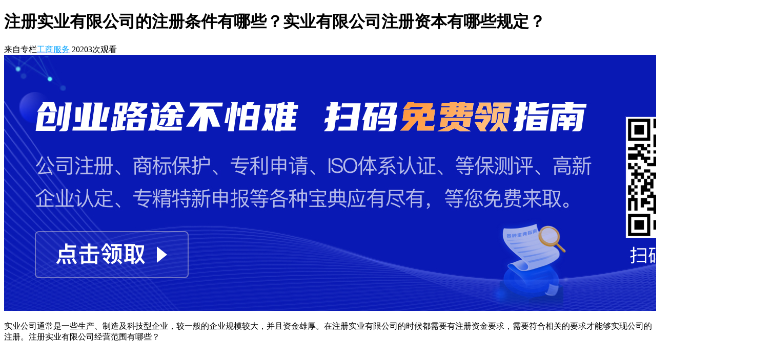

--- FILE ---
content_type: text/html;charset=UTF-8
request_url: https://m.gongsibao.com/article-110.html
body_size: 10913
content:

<!DOCTYPE html>
<html lang="en" xmlns="http://www.w3.org/1999/xhtml">

<head>
    <title>注册实业有限公司的注册条件有哪些？实业有限公司注册资本有哪些规定？-公司宝官网</title>
    <meta charset="UTF-8">
    <meta content="width=device-width, initial-scale=1.0,minimum-scale=1.0, maximum-scale=1.0, user-scalable=no"
          name="viewport">
    <meta http-equiv="Cache-Control" content="no-transform" />
    <meta http-equiv="Cache-Control" content="no-siteapp" />
    <meta name="applicable-device" content="mobile" />
    <meta name="keywords" content="注册实业有限公司的注册条件有哪些？实业有限公司注册资本有哪些规定？,注册实业有限公司的注册条件">
    <meta name="description" content="实业公司通常是一些生产、制造及科技型企业，较一般的企业规模较大，并且资金雄厚。在注册实业有限公司的时候都需要有注册资金要求，需要符合相关的要求才能够实现公司的注册。">
    <link rel="icon" href="/images/favicon-2.ico" type="image/x-icon"/>
    <link href="/css/lib/style.css" rel="stylesheet"/>
    <link href="/css/lib/vant.min.css" rel="stylesheet"/>
    <link href="/iconfont/iconfont.css" rel="stylesheet"/>
    <link href="/css/lib/swiper-bundle.min.css" rel="stylesheet"/>
    <link rel="stylesheet" href="/css/articleDetail/index.css">
    <link href="/css/lib/style.css" rel="stylesheet"/>
    <link href="/css/lib/vant.min.css" rel="stylesheet"/>
    <link href="/css/home/index.css" rel="stylesheet">
    <link href="/iconfont/iconfont.css" rel="stylesheet">
    <link href="/css/components/footerNav/index.css" rel="stylesheet">
    <script src="/js/lib/vue.min.js"></script>
    <script src="/js/lib/vant.min.js"></script>
    <script>
        var baseUrl = "https:\/\/m.gongsibao.com";
        var gatewayUrl = "https:\/\/gateway.gongsibao.com\/api"
    </script>
    <script src="/js/lib/vue.min.js"></script>
    <script src="/js/lib/vant.min.js"></script>
    <script src="/js/lib/jquery-3.3.1.min.js"></script>
    <script src="/js/common/util.js"></script>
    <script src="/js/lib/swiper-bundle.min.js"></script>
    <script src="/js/ajax/jquery.cookie.js"></script>
    <script src="/js/ajax/dictionaries.js"></script>
    <script src="/js/ajax/dialog.js"></script>
    <script src="/js/ajax/ajax.js"></script>
    <script src="https://tracker.gongsibao.com/js/monitor.js"></script>
    <script src="/js/lib/stats.js"></script>
    <script type="text/javascript">
        function getParam(name) {
            var reg = new RegExp("(^|&)" + name + "=([^&]*)(&|$)", "i");
            var s = window.location.href;  //获取url中"?"符后的字符串并正则匹配
            var num = s.indexOf("?");
            var x = s.substr(num + 1);
            var r = x.match(reg);  //获取url中"?"符后的字符串并正则匹配
            var context = "";
            if (r != null)
                context = r[2];
            reg = null;
            r = null;
            return context == null || context == "" || context == "undefined" ? "" : context;
        }
    </script>
    <script>
        setTimeout(() => {
            let aUrl = document.createElement('a');
            aUrl.href = 'https://www.gongsibao.com/sitemap.xml';
            aUrl.style.display = 'none';
            document.body.appendChild(aUrl);
        }, 100)
    </script>
</head>

<body>
<div style="padding-bottom: 1rem">
    <div id="articleDetailPage" class="fd">
        <div class="articleDetail" oncontextmenu='return false' ondragstart='return false' onselectstart='return false'
             onselect='document.selection.empty()' oncopy='document.selection.empty()' onbeforecopy='return false'
             onmouseup='document.selection.empty()'>
            <h1>注册实业有限公司的注册条件有哪些？实业有限公司注册资本有哪些规定？</h1>
            <div class="articleInfo">
                来自专栏<a href="https://m.gongsibao.com/article_cat-1002-1.html" class="origin"><span
                    style="color:#05A4FF;">工商服务</span></a>
                <van-icon class="righti" name="eye-o"></van-icon>
                <span class="readers">20203</span><span>次观看</span>
            </div>
            <div class="advertisement">
                <a target="_blank" href="https://swt.gongsibao.com/LR/Chatpre.aspx?id=MGF22027130" rel="nofollow"><img src="https://gsb-up.oss-cn-beijing.aliyuncs.com/011/images/2025-03-12/1741751603416.jpg"/></a>
            </div>
            <div class="articleContent">
                <p style="border: none; font-family: " microsoft="" yahei";="" margin-top:="" 0px;="" margin-bottom:="" outline:="" none;="" padding:="" -webkit-tap-highlight-color:="" transparent;="" text-size-adjust:="" color:="" rgb(51,="" 51,="" 51);="" font-size:="" 14px;="" white-space:="" normal;="" background-color:="" rgb(255,="" 255,="" 255);"=""><span style="font-size: 16px;">实业公司通常是一些生产、制造及科技型企业，较一般的企业规模较大，并且资金雄厚。在注册实业有限公司的时候都需要有注册资金要求，需要符合相关的要求才能够实现公司的注册。注册实业有限公司经营范围有哪些？<br/></span></p><p style="border: none; font-family: " microsoft="" yahei";="" margin-top:="" 0px;="" margin-bottom:="" outline:="" none;="" padding:="" -webkit-tap-highlight-color:="" transparent;="" text-size-adjust:="" color:="" rgb(51,="" 51,="" 51);="" font-size:="" 14px;="" white-space:="" normal;="" background-color:="" rgb(255,="" 255,="" 255);"=""><br/></p><p style="border: none; font-family: " microsoft="" yahei";="" margin-top:="" 0px;="" margin-bottom:="" outline:="" none;="" padding:="" -webkit-tap-highlight-color:="" transparent;="" text-size-adjust:="" color:="" rgb(51,="" 51,="" 51);="" font-size:="" 14px;="" white-space:="" normal;="" background-color:="" rgb(255,="" 255,="" 255);"=""><br/></p><p style="border: none; font-family: " microsoft="" yahei";="" margin-top:="" 0px;="" margin-bottom:="" outline:="" none;="" padding:="" -webkit-tap-highlight-color:="" transparent;="" text-size-adjust:="" color:="" rgb(51,="" 51,="" 51);="" font-size:="" 14px;="" white-space:="" normal;="" background-color:="" rgb(255,="" 255,="" 255);"=""><span style="font-size: 16px;"><strong style="border: none; margin: 0px; outline: none; padding: 0px; -webkit-tap-highlight-color: transparent; text-size-adjust: none;">实业有限<a style="color: rgb(51,53,255);font-weight: 500;" href="/goods-1010.html" target="_block">公司注册</a>的条件？</strong></span></p><p style="border: none; font-family: " microsoft="" yahei";="" margin-top:="" 0px;="" margin-bottom:="" outline:="" none;="" padding:="" -webkit-tap-highlight-color:="" transparent;="" text-size-adjust:="" color:="" rgb(51,="" 51,="" 51);="" font-size:="" 14px;="" white-space:="" normal;="" background-color:="" rgb(255,="" 255,="" 255);"=""><br/></p><p style="border: none; font-family: " microsoft="" yahei";="" margin-top:="" 0px;="" margin-bottom:="" outline:="" none;="" padding:="" -webkit-tap-highlight-color:="" transparent;="" text-size-adjust:="" color:="" rgb(51,="" 51,="" 51);="" font-size:="" 14px;="" white-space:="" normal;="" background-color:="" rgb(255,="" 255,="" 255);"=""><br/></p><p style="border: none; font-family: " microsoft="" yahei";="" margin-top:="" 0px;="" margin-bottom:="" outline:="" none;="" padding:="" -webkit-tap-highlight-color:="" transparent;="" text-size-adjust:="" color:="" rgb(51,="" 51,="" 51);="" font-size:="" 14px;="" white-space:="" normal;="" background-color:="" rgb(255,="" 255,="" 255);"=""><span style="font-size: 16px;">目前，我国《公司法》只规定了有限责任和股份公司的设立条件：</span></p><p style="border: none; font-family: " microsoft="" yahei";="" margin-top:="" 0px;="" margin-bottom:="" outline:="" none;="" padding:="" -webkit-tap-highlight-color:="" transparent;="" text-size-adjust:="" color:="" rgb(51,="" 51,="" 51);="" font-size:="" 14px;="" white-space:="" normal;="" background-color:="" rgb(255,="" 255,="" 255);"=""><br/></p><p style="border: none; font-family: " microsoft="" yahei";="" margin-top:="" 0px;="" margin-bottom:="" outline:="" none;="" padding:="" -webkit-tap-highlight-color:="" transparent;="" text-size-adjust:="" color:="" rgb(51,="" 51,="" 51);="" font-size:="" 14px;="" white-space:="" normal;="" background-color:="" rgb(255,="" 255,="" 255);"=""><br/></p><p style="border: none; font-family: " microsoft="" yahei";="" margin-top:="" 0px;="" margin-bottom:="" outline:="" none;="" padding:="" -webkit-tap-highlight-color:="" transparent;="" text-size-adjust:="" color:="" rgb(51,="" 51,="" 51);="" font-size:="" 14px;="" white-space:="" normal;="" background-color:="" rgb(255,="" 255,="" 255);"=""><span style="font-size: 16px;"><strong style="border: none; margin: 0px; outline: none; padding: 0px; -webkit-tap-highlight-color: transparent; text-size-adjust: none;">设立有限责任公司，应当具备下列条件：</strong></span></p><p style="border: none; font-family: " microsoft="" yahei";="" margin-top:="" 0px;="" margin-bottom:="" outline:="" none;="" padding:="" -webkit-tap-highlight-color:="" transparent;="" text-size-adjust:="" color:="" rgb(51,="" 51,="" 51);="" font-size:="" 14px;="" white-space:="" normal;="" background-color:="" rgb(255,="" 255,="" 255);"=""><br/></p><p style="border: none; font-family: " microsoft="" yahei";="" margin-top:="" 0px;="" margin-bottom:="" outline:="" none;="" padding:="" -webkit-tap-highlight-color:="" transparent;="" text-size-adjust:="" color:="" rgb(51,="" 51,="" 51);="" font-size:="" 14px;="" white-space:="" normal;="" background-color:="" rgb(255,="" 255,="" 255);"=""><span style="font-size: 16px;">(一)股东符合法定人数;</span></p><p style="border: none; font-family: " microsoft="" yahei";="" margin-top:="" 0px;="" margin-bottom:="" outline:="" none;="" padding:="" -webkit-tap-highlight-color:="" transparent;="" text-size-adjust:="" color:="" rgb(51,="" 51,="" 51);="" font-size:="" 14px;="" white-space:="" normal;="" background-color:="" rgb(255,="" 255,="" 255);"=""><br/></p><p style="border: none; font-family: " microsoft="" yahei";="" margin-top:="" 0px;="" margin-bottom:="" outline:="" none;="" padding:="" -webkit-tap-highlight-color:="" transparent;="" text-size-adjust:="" color:="" rgb(51,="" 51,="" 51);="" font-size:="" 14px;="" white-space:="" normal;="" background-color:="" rgb(255,="" 255,="" 255);"=""><span style="font-size: 16px;">(二)股东出资达到法定资本最低限额;</span></p><p style="border: none; font-family: " microsoft="" yahei";="" margin-top:="" 0px;="" margin-bottom:="" outline:="" none;="" padding:="" -webkit-tap-highlight-color:="" transparent;="" text-size-adjust:="" color:="" rgb(51,="" 51,="" 51);="" font-size:="" 14px;="" white-space:="" normal;="" background-color:="" rgb(255,="" 255,="" 255);"=""><br/></p><p style="border: none; font-family: " microsoft="" yahei";="" margin-top:="" 0px;="" margin-bottom:="" outline:="" none;="" padding:="" -webkit-tap-highlight-color:="" transparent;="" text-size-adjust:="" color:="" rgb(51,="" 51,="" 51);="" font-size:="" 14px;="" white-space:="" normal;="" background-color:="" rgb(255,="" 255,="" 255);"=""><span style="font-size: 16px;">(三)股东共同制定公司章程;</span></p><p style="border: none; font-family: " microsoft="" yahei";="" margin-top:="" 0px;="" margin-bottom:="" outline:="" none;="" padding:="" -webkit-tap-highlight-color:="" transparent;="" text-size-adjust:="" color:="" rgb(51,="" 51,="" 51);="" font-size:="" 14px;="" white-space:="" normal;="" background-color:="" rgb(255,="" 255,="" 255);"=""><br/></p><p style="border: none; font-family: " microsoft="" yahei";="" margin-top:="" 0px;="" margin-bottom:="" outline:="" none;="" padding:="" -webkit-tap-highlight-color:="" transparent;="" text-size-adjust:="" color:="" rgb(51,="" 51,="" 51);="" font-size:="" 14px;="" white-space:="" normal;="" background-color:="" rgb(255,="" 255,="" 255);"=""><span style="font-size: 16px;">(四)有公司名称，建立符合有限责任公司要求的组织机构;</span></p><p style="border: none; font-family: " microsoft="" yahei";="" margin-top:="" 0px;="" margin-bottom:="" outline:="" none;="" padding:="" -webkit-tap-highlight-color:="" transparent;="" text-size-adjust:="" color:="" rgb(51,="" 51,="" 51);="" font-size:="" 14px;="" white-space:="" normal;="" background-color:="" rgb(255,="" 255,="" 255);"=""><br/></p><p style="border: none; font-family: " microsoft="" yahei";="" margin-top:="" 0px;="" margin-bottom:="" outline:="" none;="" padding:="" -webkit-tap-highlight-color:="" transparent;="" text-size-adjust:="" color:="" rgb(51,="" 51,="" 51);="" font-size:="" 14px;="" white-space:="" normal;="" background-color:="" rgb(255,="" 255,="" 255);"=""><span style="font-size: 16px;">(五)有公司住所。 设立股份有限公司，应当具备下列条件：</span></p><p style="border: none; font-family: " microsoft="" yahei";="" margin-top:="" 0px;="" margin-bottom:="" outline:="" none;="" padding:="" -webkit-tap-highlight-color:="" transparent;="" text-size-adjust:="" color:="" rgb(51,="" 51,="" 51);="" font-size:="" 14px;="" white-space:="" normal;="" background-color:="" rgb(255,="" 255,="" 255);"=""><br/></p><p style="border: none; font-family: " microsoft="" yahei";="" margin-top:="" 0px;="" margin-bottom:="" outline:="" none;="" padding:="" -webkit-tap-highlight-color:="" transparent;="" text-size-adjust:="" color:="" rgb(51,="" 51,="" 51);="" font-size:="" 14px;="" white-space:="" normal;="" background-color:="" rgb(255,="" 255,="" 255);"=""><span style="font-size: 16px;">(一)发起人符合法定人数;</span></p><p style="border: none; font-family: " microsoft="" yahei";="" margin-top:="" 0px;="" margin-bottom:="" outline:="" none;="" padding:="" -webkit-tap-highlight-color:="" transparent;="" text-size-adjust:="" color:="" rgb(51,="" 51,="" 51);="" font-size:="" 14px;="" white-space:="" normal;="" background-color:="" rgb(255,="" 255,="" 255);"=""><br/></p><p style="border: none; font-family: " microsoft="" yahei";="" margin-top:="" 0px;="" margin-bottom:="" outline:="" none;="" padding:="" -webkit-tap-highlight-color:="" transparent;="" text-size-adjust:="" color:="" rgb(51,="" 51,="" 51);="" font-size:="" 14px;="" white-space:="" normal;="" background-color:="" rgb(255,="" 255,="" 255);"=""><span style="font-size: 16px;">(二)发起人认购和募集的股本达到法定资本最低限额;</span></p><p style="border: none; font-family: " microsoft="" yahei";="" margin-top:="" 0px;="" margin-bottom:="" outline:="" none;="" padding:="" -webkit-tap-highlight-color:="" transparent;="" text-size-adjust:="" color:="" rgb(51,="" 51,="" 51);="" font-size:="" 14px;="" white-space:="" normal;="" background-color:="" rgb(255,="" 255,="" 255);"=""><br/></p><p style="border: none; font-family: " microsoft="" yahei";="" margin-top:="" 0px;="" margin-bottom:="" outline:="" none;="" padding:="" -webkit-tap-highlight-color:="" transparent;="" text-size-adjust:="" color:="" rgb(51,="" 51,="" 51);="" font-size:="" 14px;="" white-space:="" normal;="" background-color:="" rgb(255,="" 255,="" 255);"=""><span style="font-size: 16px;">(三)股份发行、筹办事项符合法律规定;</span></p><p style="border: none; font-family: " microsoft="" yahei";="" margin-top:="" 0px;="" margin-bottom:="" outline:="" none;="" padding:="" -webkit-tap-highlight-color:="" transparent;="" text-size-adjust:="" color:="" rgb(51,="" 51,="" 51);="" font-size:="" 14px;="" white-space:="" normal;="" background-color:="" rgb(255,="" 255,="" 255);"=""><br/></p><p style="border: none; font-family: " microsoft="" yahei";="" margin-top:="" 0px;="" margin-bottom:="" outline:="" none;="" padding:="" -webkit-tap-highlight-color:="" transparent;="" text-size-adjust:="" color:="" rgb(51,="" 51,="" 51);="" font-size:="" 14px;="" white-space:="" normal;="" background-color:="" rgb(255,="" 255,="" 255);"=""><span style="font-size: 16px;">(四)发起人制订公司章程，采用募集方式设立的经创立大会通过;</span></p><p style="border: none; font-family: " microsoft="" yahei";="" margin-top:="" 0px;="" margin-bottom:="" outline:="" none;="" padding:="" -webkit-tap-highlight-color:="" transparent;="" text-size-adjust:="" color:="" rgb(51,="" 51,="" 51);="" font-size:="" 14px;="" white-space:="" normal;="" background-color:="" rgb(255,="" 255,="" 255);"=""><br/></p><p style="border: none; font-family: " microsoft="" yahei";="" margin-top:="" 0px;="" margin-bottom:="" outline:="" none;="" padding:="" -webkit-tap-highlight-color:="" transparent;="" text-size-adjust:="" color:="" rgb(51,="" 51,="" 51);="" font-size:="" 14px;="" white-space:="" normal;="" background-color:="" rgb(255,="" 255,="" 255);"=""><span style="font-size: 16px;">(五)有公司名称，建立符合股份有限公司要求的组织机构;</span></p><p style="border: none; font-family: " microsoft="" yahei";="" margin-top:="" 0px;="" margin-bottom:="" outline:="" none;="" padding:="" -webkit-tap-highlight-color:="" transparent;="" text-size-adjust:="" color:="" rgb(51,="" 51,="" 51);="" font-size:="" 14px;="" white-space:="" normal;="" background-color:="" rgb(255,="" 255,="" 255);"=""><br/></p><p style="border: none; font-family: " microsoft="" yahei";="" margin-top:="" 0px;="" margin-bottom:="" outline:="" none;="" padding:="" -webkit-tap-highlight-color:="" transparent;="" text-size-adjust:="" color:="" rgb(51,="" 51,="" 51);="" font-size:="" 14px;="" white-space:="" normal;="" background-color:="" rgb(255,="" 255,="" 255);"=""><span style="font-size: 16px;">(六)有公司住所。</span></p><p style="border: none; font-family: " microsoft="" yahei";="" margin-top:="" 0px;="" margin-bottom:="" outline:="" none;="" padding:="" -webkit-tap-highlight-color:="" transparent;="" text-size-adjust:="" color:="" rgb(51,="" 51,="" 51);="" font-size:="" 14px;="" white-space:="" normal;="" background-color:="" rgb(255,="" 255,="" 255);"=""><br/></p><p style="border: none; font-family: " microsoft="" yahei";="" margin-top:="" 0px;="" margin-bottom:="" outline:="" none;="" padding:="" -webkit-tap-highlight-color:="" transparent;="" text-size-adjust:="" color:="" rgb(51,="" 51,="" 51);="" font-size:="" 14px;="" white-space:="" normal;="" background-color:="" rgb(255,="" 255,="" 255);"=""><span style="font-size: 16px;"><strong style="border: none; margin: 0px; outline: none; padding: 0px; -webkit-tap-highlight-color: transparent; text-size-adjust: none;">实业有限<a style="color: rgb(51,53,255);font-weight: 500;" href="/goods-1010.html" target="_block">公司注册</a>资本要求：</strong></span></p><p style="border: none; font-family: " microsoft="" yahei";="" margin-top:="" 0px;="" margin-bottom:="" outline:="" none;="" padding:="" -webkit-tap-highlight-color:="" transparent;="" text-size-adjust:="" color:="" rgb(51,="" 51,="" 51);="" font-size:="" 14px;="" white-space:="" normal;="" background-color:="" rgb(255,="" 255,="" 255);"=""><br/></p><p style="border: none; font-family: " microsoft="" yahei";="" margin-top:="" 0px;="" margin-bottom:="" outline:="" none;="" padding:="" -webkit-tap-highlight-color:="" transparent;="" text-size-adjust:="" color:="" rgb(51,="" 51,="" 51);="" font-size:="" 14px;="" white-space:="" normal;="" background-color:="" rgb(255,="" 255,="" 255);"=""><span style="font-size: 16px;">基本行业无限制，除特定行业有注册资本最低限额。已取消有限责任公司最低注册资本3万元、一人有限责任公司最低注册资本10万元、股份有限公司最低注册资本500万元的限制。</span></p><p style="border: none; font-family: " microsoft="" yahei";="" margin-top:="" 0px;="" margin-bottom:="" outline:="" none;="" padding:="" -webkit-tap-highlight-color:="" transparent;="" text-size-adjust:="" color:="" rgb(51,="" 51,="" 51);="" font-size:="" 14px;="" white-space:="" normal;="" background-color:="" rgb(255,="" 255,="" 255);"=""><br/></p><p style="border: none; font-family: " microsoft="" yahei";="" margin-top:="" 0px;="" margin-bottom:="" outline:="" none;="" padding:="" -webkit-tap-highlight-color:="" transparent;="" text-size-adjust:="" color:="" rgb(51,="" 51,="" 51);="" font-size:="" 14px;="" white-space:="" normal;="" background-color:="" rgb(255,="" 255,="" 255);"=""><span style="font-size: 16px;">不再限制公司设立时全体股东(发起人)的首次出资比例，不再限制公司全体股东(发起人)的货币出资金额占注册资本的比例。</span></p><p style="border: none; font-family: " microsoft="" yahei";="" margin-top:="" 0px;="" margin-bottom:="" outline:="" none;="" padding:="" -webkit-tap-highlight-color:="" transparent;="" text-size-adjust:="" color:="" rgb(51,="" 51,="" 51);="" font-size:="" 14px;="" white-space:="" normal;="" background-color:="" rgb(255,="" 255,="" 255);"=""><span style="font-size: 16px;">备注：特定行业例如：商业银行、保险公司、直销企业等</span></p><p style="border: none; font-family: " microsoft="" yahei";="" margin-top:="" 0px;="" margin-bottom:="" outline:="" none;="" padding:="" -webkit-tap-highlight-color:="" transparent;="" text-size-adjust:="" color:="" rgb(51,="" 51,="" 51);="" font-size:="" 14px;="" white-space:="" normal;="" background-color:="" rgb(255,="" 255,="" 255);"=""><br/></p><p style="border: none; font-family: " microsoft="" yahei";="" margin-top:="" 0px;="" margin-bottom:="" outline:="" none;="" padding:="" -webkit-tap-highlight-color:="" transparent;="" text-size-adjust:="" color:="" rgb(51,="" 51,="" 51);="" font-size:="" 14px;="" white-space:="" normal;="" background-color:="" rgb(255,="" 255,="" 255);"=""><span style="font-size: 16px;"><strong style="border: none; margin: 0px; outline: none; padding: 0px; -webkit-tap-highlight-color: transparent; text-size-adjust: none;">注册实业有限公司资本的具体规定：</strong></span></p><p style="border: none; font-family: " microsoft="" yahei";="" margin-top:="" 0px;="" margin-bottom:="" outline:="" none;="" padding:="" -webkit-tap-highlight-color:="" transparent;="" text-size-adjust:="" color:="" rgb(51,="" 51,="" 51);="" font-size:="" 14px;="" white-space:="" normal;="" background-color:="" rgb(255,="" 255,="" 255);"=""><br/></p><p style="border: none; font-family: " microsoft="" yahei";="" margin-top:="" 0px;="" margin-bottom:="" outline:="" none;="" padding:="" -webkit-tap-highlight-color:="" transparent;="" text-size-adjust:="" color:="" rgb(51,="" 51,="" 51);="" font-size:="" 14px;="" white-space:="" normal;="" background-color:="" rgb(255,="" 255,="" 255);"=""><span style="font-size: 16px;">1、注册资本的实缴已经没有期限承诺限制，“如果非要为这个承诺加上一个期限”，不要超过公司经营期限即可;</span></p><p style="border: none; font-family: " microsoft="" yahei";="" margin-top:="" 0px;="" margin-bottom:="" outline:="" none;="" padding:="" -webkit-tap-highlight-color:="" transparent;="" text-size-adjust:="" color:="" rgb(51,="" 51,="" 51);="" font-size:="" 14px;="" white-space:="" normal;="" background-color:="" rgb(255,="" 255,="" 255);"=""><br/></p><p style="border: none; font-family: " microsoft="" yahei";="" margin-top:="" 0px;="" margin-bottom:="" outline:="" none;="" padding:="" -webkit-tap-highlight-color:="" transparent;="" text-size-adjust:="" color:="" rgb(51,="" 51,="" 51);="" font-size:="" 14px;="" white-space:="" normal;="" background-color:="" rgb(255,="" 255,="" 255);"=""><span style="font-size: 16px;">2、注册资本已经没有认缴最低限额，也就是说理论上“一元公司”可以存在，最高也没有限制;</span></p><p style="border: none; font-family: " microsoft="" yahei";="" margin-top:="" 0px;="" margin-bottom:="" outline:="" none;="" padding:="" -webkit-tap-highlight-color:="" transparent;="" text-size-adjust:="" color:="" rgb(51,="" 51,="" 51);="" font-size:="" 14px;="" white-space:="" normal;="" background-color:="" rgb(255,="" 255,="" 255);"=""><br/></p><p style="border: none; font-family: " microsoft="" yahei";="" margin-top:="" 0px;="" margin-bottom:="" outline:="" none;="" padding:="" -webkit-tap-highlight-color:="" transparent;="" text-size-adjust:="" color:="" rgb(51,="" 51,="" 51);="" font-size:="" 14px;="" white-space:="" normal;="" background-color:="" rgb(255,="" 255,="" 255);"=""><span style="font-size: 16px;">3、股东实际缴存的注册资本，也就是会计上的“实收资本”，不再是工商登记事项，也不再需要《验资报告》。</span></p><p style="border: none; font-family: " microsoft="" yahei";="" margin-top:="" 0px;="" margin-bottom:="" outline:="" none;="" padding:="" -webkit-tap-highlight-color:="" transparent;="" text-size-adjust:="" color:="" rgb(51,="" 51,="" 51);="" font-size:="" 14px;="" white-space:="" normal;="" background-color:="" rgb(255,="" 255,="" 255);"=""><br/></p><p style="border: none; font-family: " microsoft="" yahei";="" margin-top:="" 0px;="" margin-bottom:="" outline:="" none;="" padding:="" -webkit-tap-highlight-color:="" transparent;="" text-size-adjust:="" color:="" rgb(51,="" 51,="" 51);="" font-size:="" 14px;="" white-space:="" normal;="" background-color:="" rgb(255,="" 255,="" 255);"=""><span style="font-size: 16px;">想要了解更多“<strong style="border: none; margin: 0px; outline: none; padding: 0px; -webkit-tap-highlight-color: transparent; text-size-adjust: none;">注册实业有限公司</strong>”的信息，欢迎咨询公司宝！</span></p><p><b>&nbsp; &nbsp; &nbsp; 【看文章不如咨询专家！企业服务</b><b>专家，一对一为您提供高效服务】</b></p><p><b>&nbsp; &nbsp; &nbsp; &nbsp;点击即可免费咨询：<a href="https://swt.gongsibao.com/LR/Chatpre.aspx?id=MGF22027130&amp;r=&amp;rf1=&amp;rf2=&amp;p=https%3A//www.gongsibao.com/article-658.html&amp;cid=dc35f1193be84e8da26582b5f14688cf&amp;sid=626117047d2644a1b3eb1128bff4e70f" target="_blank">https://swt.gongsibao.com/LR/Chatpre.aspx?id=MGF22027130</a></b></p>
                <p style="text-align:center;"><a href="https://swt.gongsibao.com/LR/Chatpre.aspx?id=MGF22027130" target="_blank" rel="nofollow"><img src="https://gsb-up.oss-cn-beijing.aliyuncs.com/article/content/qrcode/h5-default.jpg" style="max-width:100%;"></a><br></p>
                
                
                
                    <p style="border-top:1px #E9E9E9 dashed;padding-top: 8px">标签：
                        
                            <a href="https://m.gongsibao.com/special/19_53_1.html">注册实业有限公司的注册条件</a>
                        
                    </p>
                
                <div class="share">
                    <span>分享: </span>
                    <svg @click="toShare('wx')" t="1647503332681" class="icon" viewBox="0 0 1024 1024" version="1.1" xmlns="http://www.w3.org/2000/svg" p-id="12300" width="200" height="200"><path d="M337.387283 341.82659c-17.757225 0-35.514451 11.83815-35.514451 29.595375s17.757225 29.595376 35.514451 29.595376 29.595376-11.83815 29.595376-29.595376c0-18.49711-11.83815-29.595376-29.595376-29.595375zM577.849711 513.479769c-11.83815 0-22.936416 12.578035-22.936416 23.6763 0 12.578035 11.83815 23.676301 22.936416 23.676301 17.757225 0 29.595376-11.83815 29.595376-23.676301s-11.83815-23.676301-29.595376-23.6763zM501.641618 401.017341c17.757225 0 29.595376-12.578035 29.595376-29.595376 0-17.757225-11.83815-29.595376-29.595376-29.595375s-35.514451 11.83815-35.51445 29.595375 17.757225 29.595376 35.51445 29.595376zM706.589595 513.479769c-11.83815 0-22.936416 12.578035-22.936416 23.6763 0 12.578035 11.83815 23.676301 22.936416 23.676301 17.757225 0 29.595376-11.83815 29.595376-23.676301s-11.83815-23.676301-29.595376-23.6763z" fill="#28C445" p-id="12301"></path><path d="M510.520231 2.959538C228.624277 2.959538 0 231.583815 0 513.479769s228.624277 510.520231 510.520231 510.520231 510.520231-228.624277 510.520231-510.520231-228.624277-510.520231-510.520231-510.520231zM413.595376 644.439306c-29.595376 0-53.271676-5.919075-81.387284-12.578034l-81.387283 41.433526 22.936416-71.768786c-58.450867-41.433526-93.965318-95.445087-93.965317-159.815029 0-113.202312 105.803468-201.988439 233.803468-201.98844 114.682081 0 216.046243 71.028902 236.023121 166.473989-7.398844-0.739884-14.797688-1.479769-22.196532-1.479769-110.982659 1.479769-198.289017 85.086705-198.289017 188.67052 0 17.017341 2.959538 33.294798 7.398844 49.572255-7.398844 0.739884-15.537572 1.479769-22.936416 1.479768z m346.265896 82.867052l17.757225 59.190752-63.630058-35.514451c-22.936416 5.919075-46.612717 11.83815-70.289017 11.83815-111.722543 0-199.768786-76.947977-199.768786-172.393063-0.739884-94.705202 87.306358-171.653179 198.289017-171.65318 105.803468 0 199.028902 77.687861 199.028902 172.393064 0 53.271676-34.774566 100.624277-81.387283 136.138728z" fill="#28C445" p-id="12302"></path></svg>
                    <svg @click="toShare('wb')" t="1647503609203" class="icon" viewBox="0 0 1024 1024" version="1.1" xmlns="http://www.w3.org/2000/svg" p-id="13128" width="200" height="200"><path d="M448.698182 482.210909c-96.814545 4.654545-175.010909 56.785455-175.010909 121.949091s78.196364 114.501818 175.010909 109.847273S623.709091 647.912727 623.709091 582.749091c-0.930909-64.232727-79.127273-105.192727-175.010909-100.538182z m65.163636 164.770909c-29.789091 39.098182-88.436364 57.716364-145.221818 26.065455-26.996364-14.894545-26.065455-43.752727-26.065455-43.752728s-11.170909-92.16 85.643637-103.330909c97.745455-12.101818 115.432727 81.92 85.643636 121.018182z" fill="#EA5D5C" p-id="13129"></path><path d="M448.698182 584.610909c-6.516364 4.654545-7.447273 13.032727-3.723637 18.618182 2.792727 5.585455 11.170909 6.516364 16.756364 1.861818 5.585455-4.654545 8.378182-13.032727 4.654546-18.618182-2.792727-5.585455-10.24-6.516364-17.687273-1.861818zM403.083636 597.643636c-18.618182 1.861818-30.72 17.687273-30.72 33.512728 0 14.894545 14.894545 26.065455 32.581819 24.203636 17.687273-1.861818 32.581818-15.825455 32.581818-31.650909s-13.963636-27.927273-34.443637-26.065455z" fill="#EA5D5C" p-id="13130"></path><path d="M512 0C229.003636 0 0 229.003636 0 512s229.003636 512 512 512 512-229.003636 512-512S794.996364 0 512 0z m197.352727 626.501818C669.323636 712.145455 538.065455 754.036364 441.250909 746.589091c-92.16-7.447273-211.316364-38.167273-223.418182-151.738182 0 0-6.516364-51.2 42.821818-117.294545 0 0 70.749091-99.607273 152.669091-128.465455 82.850909-27.927273 92.16 19.549091 92.16 48.407273-4.654545 24.203636-12.101818 38.167273 18.618182 28.858182 0 0 80.989091-38.167273 114.501818-4.654546 26.996364 26.996364 4.654545 65.163636 4.654546 65.163637s-11.170909 12.101818 12.101818 16.756363c21.410909 3.723636 94.021818 37.236364 53.992727 122.88z m-80.058182-236.450909c-8.378182 0-15.825455-7.447273-15.825454-15.825454 0-9.309091 7.447273-15.825455 15.825454-15.825455 0 0 99.607273-18.618182 87.505455 89.367273v1.861818c-0.930909 7.447273-7.447273 13.963636-15.825455 13.963636-9.309091 0-15.825455-7.447273-15.825454-15.825454 0-1.861818 15.825455-73.541818-55.854546-57.716364zM797.789091 493.381818c-2.792727 18.618182-12.101818 11.170909-22.341818 11.170909-13.032727 0-23.272727-16.756364-23.272728-29.789091 0-11.170909 4.654545-22.341818 4.654546-22.341818 0.930909-4.654545 12.101818-34.443636-7.447273-78.196363-35.374545-60.509091-106.123636-60.509091-114.501818-57.716364-8.378182 3.723636-21.410909 5.585455-21.410909 5.585454-13.032727 0-23.272727-10.24-23.272727-23.272727 0-11.170909 7.447273-19.549091 16.756363-22.341818 0 0 0 0.930909 0.930909 0.930909s1.861818 0.930909 1.861819 0.930909c10.24-1.861818 45.614545-4.654545 79.127272 3.723637 62.370909 14.894545 146.152727 83.781818 108.916364 211.316363z" fill="#EA5D5C" p-id="13131"></path></svg>
                    <svg @click="toShare('qq')" t="1647503643744" class="icon" viewBox="0 0 1024 1024" version="1.1" xmlns="http://www.w3.org/2000/svg" p-id="13948" width="200" height="200"><path d="M512.2 736.1S266.2 886.9 251 874.6c-15.2-12.3 49.9-293.3 49.9-293.3S80.5 396.3 89.5 373.6c9-22.7 292-42.8 292-42.8S486.7 63.9 512.2 63.9c25.5 0 130.6 266.8 130.6 266.8S927 351 934.9 373.6c7.8 22.6-211.3 207.7-211.3 207.7s2.7 18 5.9 31.3c0.2 0.9-102.3 3.2-186.3 0-44.1-1.7-97.2-10-97.2-10l243.2-174.9s-88-16-176.9-19.2c-97.4-3.5-197.1 5.9-211.3 9.6-8.9 2.3 63 2.1 145 9.6 57.4 5.2 133 19.2 133 19.2L335.7 629.5s48.6 8.7 221.1 4.9 231.4-17.2 231.4-17c0.1 0.5-11.7 6.5-24.6 9-14.1 2.7-28.1 7.4-27.9 8 18.5 81 50.1 227.4 37.7 240.1-17.1 17.6-261.2-138.4-261.2-138.4z" fill="#F5BE3F" p-id="13949"></path></svg>
                    <svg @click="toShare('txwb')" t="1647503763116" class="icon" viewBox="0 0 1024 1024" version="1.1" xmlns="http://www.w3.org/2000/svg" p-id="14779" width="200" height="200"><path d="M299.2128 154.4192C162.2016 154.4192 51.2 266.0352 51.2 402.432c0 39.1168 9.216 78.4384 27.2384 112.8448 5.5296 11.0592 18.8416 15.1552 29.4912 9.216 11.0592-5.5296 15.1552-18.8416 9.6256-29.4912-14.7456-29.0816-22.528-60.416-22.528-93.184 0-112.4352 91.7504-203.776 204.1856-203.776s204.1856 91.7504 204.1856 203.776c0 112.4352-91.7504 203.776-204.1856 203.776-15.7696 0-30.9248-1.8432-46.08-5.12-12.0832-2.8672-23.552 4.7104-26.2144 16.5888-2.2528 11.4688 4.7104 23.552 16.5888 26.2144 18.0224 4.096 36.864 5.9392 55.7056 5.9392 136.8064 0 248.4224-111.616 248.4224-248.0128 0-135.168-111.2064-246.784-248.4224-246.784z m-43.4176 311.0912c13.312 9.216 29.4912 14.7456 47.104 14.7456 45.6704 0 82.1248-36.4544 82.1248-82.1248 0-45.2608-36.4544-82.1248-82.1248-82.1248-45.2608 0-82.1248 36.4544-82.1248 82.1248 0 12.0832 2.2528 23.1424 6.9632 32.768-17.6128 18.432-36.864 41.984-56.32 70.0416-52.6336 77.824-111.616 223.0272-94.4128 409.1904 1.024 11.4688 10.6496 33.1776 21.7088 33.1776h2.2528c12.0832 0 21.2992-24.9856 20.2752-36.864-12.9024-138.24 16.5888-268.288 86.2208-372.9408 16.1792-24.1664 33.1776-51.4048 48.3328-67.9936z m504.2176-128.6144c-18.0224 1.024-36.4544-3.2768-53.0432-11.0592-57.5488-27.648-82.5344-96.256-54.8864-154.0096 27.2384-58.1632 96.256-82.5344 154.0096-54.8864 57.5488 27.2384 82.1248 96.256 54.8864 154.0096-3.6864 7.7824-8.3968 15.7696-13.9264 22.528-4.096 5.5296-3.2768 13.312 1.8432 17.6128 5.5296 4.096 13.312 3.2768 17.6128-2.2528 6.5536-8.3968 12.0832-17.6128 16.9984-27.2384 33.5872-70.0416 3.6864-154.4192-66.3552-187.5968-70.0416-33.1776-154.4192-3.2768-187.5968 66.7648-33.1776 70.0416-3.2768 154.4192 66.7648 187.5968 20.2752 9.6256 42.3936 14.336 64.512 13.9264 6.9632-0.4096 12.4928-5.9392 12.4928-12.9024-0.4096-7.3728-6.3488-12.9024-13.312-12.4928z m204.5952 95.0272c-73.728-27.2384-130.048-71.8848-166.2976-133.12-8.8064-14.336-15.1552-28.0576-19.8656-40.1408 7.7824-4.7104 14.7456-11.4688 18.8416-20.2752 11.0592-23.1424 1.024-51.2-22.1184-62.2592-23.552-11.0592-51.2-1.4336-62.2592 22.1184-11.0592 23.552-1.4336 51.2 22.1184 62.2592 5.9392 2.8672 12.0832 4.096 18.432 4.7104 5.12 13.312 12.4928 29.0816 22.1184 45.6704 27.2384 46.08 80.6912 108.3392 180.224 145.2032 6.5536 2.2528 12.9024-0.4096 15.7696-6.5536 0-0.4096 0.4096-0.4096 0.4096-1.4336 2.4576-6.5536-0.8192-13.5168-7.3728-16.1792z" fill="#45B4FF" p-id="14780"></path></svg>
                    <svg @click="toShare('tb')" t="1647503774818" class="icon" viewBox="0 0 1024 1024" version="1.1" xmlns="http://www.w3.org/2000/svg" p-id="15603" width="200" height="200"><path d="M1024 862.826667a161.152 161.152 0 0 1-161.173333 161.173333h-701.632a161.152 161.152 0 0 1-161.173334-161.173333v-701.632a161.194667 161.194667 0 0 1 161.173334-161.173334h701.632a161.194667 161.194667 0 0 1 161.173333 161.173334v701.632z" fill="#306FB6" p-id="15604"></path><path d="M828.842667 250.261333h-173.461334v-36.522666a17.066667 17.066667 0 0 0-17.066666-17.066667h-41.941334a17.045333 17.045333 0 0 0-17.045333 17.066667v263.296h-24.896a17.066667 17.066667 0 0 0-17.045333 17.066666V810.218667a17.066667 17.066667 0 0 0 17.045333 17.088h257.365333a17.066667 17.066667 0 0 0 17.066667-17.088v-58.986667h-0.256v-198.144h0.256v-58.986667a17.066667 17.066667 0 0 0-17.066667-17.066666H655.381333v-150.72h173.461334a17.066667 17.066667 0 0 0 17.066666-17.066667v-41.941333a17.066667 17.066667 0 0 0-17.066666-17.045334z m-93.376 302.848c9.429333 0 17.045333 7.637333 17.045333 17.066667v164.010667a17.066667 17.066667 0 0 1-17.045333 17.066666h-104.981334a17.045333 17.045333 0 0 1-17.045333-17.066666v-164.010667a17.066667 17.066667 0 0 1 17.045333-17.066667h104.981334zM197.909333 657.408h41.941334a17.088 17.088 0 0 0 17.088-17.088v-358.741333h174.528v358.741333a17.066667 17.066667 0 0 0 17.045333 17.088h41.941333a17.088 17.088 0 0 0 17.088-17.088v-417.749333c0-9.408-7.658667-17.066667-17.088-17.066667h-292.522666a17.066667 17.066667 0 0 0-17.045334 17.066667v417.749333a17.024 17.024 0 0 0 17.024 17.088z" fill="#FFFFFF" p-id="15605"></path><path d="M492.970667 739.2v-0.170667a110.656 110.656 0 0 1-110.656-110.656h-0.106667v-296.042666a17.066667 17.066667 0 0 0-17.066667-17.045334h-41.941333a17.045333 17.045333 0 0 0-17.045333 17.045334v296.042666h-0.362667a110.677333 110.677333 0 0 1-110.677333 110.656v0.170667a17.045333 17.045333 0 0 0-17.045334 17.066667v42.112a17.066667 17.066667 0 0 0 17.045334 17.066666 186.602667 186.602667 0 0 0 148.928-74.176 186.624 186.624 0 0 0 148.928 74.176 17.045333 17.045333 0 0 0 17.045333-17.066666v-42.112a17.024 17.024 0 0 0-17.045333-17.066667z" fill="#FFFFFF" p-id="15606"></path><path d="M865.450667 873.685333c17.664-3.797333 15.253333-24.896 14.741333-29.504-0.874667-7.125333-9.237333-19.541333-20.586667-18.581333-14.293333 1.28-16.362667 21.930667-16.362666 21.930667-1.962667 9.557333 4.608 29.952 22.208 26.154666z m18.752 36.693334c-0.533333 1.493333-1.664 5.290667-0.682667 8.597333 1.962667 7.402667 8.405333 7.744 8.405333 7.744h9.258667v-22.613333h-9.898667a10.837333 10.837333 0 0 0-7.082666 6.272z m14.037333-72.085334c9.749333 0 17.621333-11.221333 17.621333-25.109333 0-13.866667-7.872-25.088-17.621333-25.088-9.728 0-17.642667 11.221333-17.642667 25.088 0 13.888 7.893333 25.109333 17.642667 25.109333z m41.984 1.664c13.034667 1.706667 21.418667-12.202667 23.082667-22.762666 1.706667-10.538667-6.698667-22.762667-15.936-24.853334-9.258667-2.112-20.778667 12.672-21.845334 22.357334-1.258667 11.797333 1.685333 23.573333 14.698667 25.258666z m31.936 61.973334s-20.16-15.594667-31.936-32.448c-15.957333-24.874667-38.634667-14.762667-46.208-2.112-7.552 12.650667-19.328 20.629333-20.992 22.741333-1.685333 2.090667-24.362667 14.336-19.328 36.672 5.034667 22.336 22.72 21.909333 22.72 21.909333s13.013333 1.28 28.138667-2.112c15.104-3.349333 28.117333 0.832 28.117333 0.832s35.306667 11.818667 44.970667-10.944c9.621333-22.72-5.482667-34.538667-5.482667-34.538666z m-60.394667 33.877333h-22.954666c-9.92-1.984-13.866667-8.746667-14.357334-9.898667-0.490667-1.173333-3.306667-6.613333-1.813333-15.850666 4.288-13.866667 16.490667-14.848 16.490667-14.848h12.224v-15.04l10.410666 0.149333v55.488z m42.752-0.170667h-26.410666c-10.24-2.624-10.709333-9.92-10.709334-9.92v-29.205333l10.709334-0.170667v26.261334c0.64 2.794667 4.117333 3.306667 4.117333 3.306666h10.88v-29.397333h11.413333v39.125333z m37.376-77.994666c0-5.034667-4.181333-20.224-19.733333-20.224-15.552 0-17.642667 14.336-17.642667 24.469333 0 9.685333 0.810667 23.189333 20.16 22.741333 19.328-0.426667 17.216-21.909333 17.216-26.986666z" fill="#FFFFFF" p-id="15607"></path></svg>
                </div>

            </div>
        </div>
        
        <div class="shareMod-mask" :style="{display:isShare?'block':'none'}" v-if="isShare" @click="isShare=false">
            
            <div class="isSharePromt isOther" >
                
                
                
                <img src="./images/article/isOther.png" alt="promt">
            </div>
        </div>
    </div>
    <div>
    <div id="footerNavPage">
        <div class="navContent" style="height: 1rem;width: 100%;" data-activeIndex="-1">
            <div class="navBar">
                <div :class="navItemIndex==0?'homeContainer navItem navItemActive':'homeContainer navItem'"
                     @click="clickNavItem(0)">
                    <div class="imgBox">
                        <span :class="navItemIndex==0?'iconfont iconshouye iconfontActive':'iconfont iconshouye'"></span>
                    </div>
                    <div class="labelText">首页</div>
                </div>
                <div :class="navItemIndex==1?'homeContainer navItem navItemActive':'homeContainer navItem'"
                     @click="clickNavItem(1)">
                    <div class="imgBox">
                        <span :class="navItemIndex==1?'iconfont iconfuwufenlei iconfontActive':'iconfont iconfuwufenlei'"></span>
                    </div>
                    <div class="labelText">服务分类</div>
                </div>
                <div :class="navItemIndex==2?'homeContainer navItem navItemActive':'homeContainer navItem'"
                     @click="clickNavItem(2)">
                    <div class="imgBox">
                        <span :class="navItemIndex==2?'iconfont iconlijizixun iconfontActive':'iconfont iconlijizixun'"></span>
                    </div>
                    <div class="labelText">立即咨询</div>
                </div>
                <div :class="navItemIndex==3?'homeContainer navItem navItemActive':'homeContainer navItem'"
                     @click="clickNavItem(3)">
                    <div class="imgBox">
                        <span :class="navItemIndex==3?'iconfont iconwode iconfontActive':'iconfont iconwode'"></span>
                    </div>
                    <div class="labelText">我的</div>
                </div>
                <div class="zxBox">
                    <div class="leftBox textBox">
                        <a @click="zxOnline">
                            <span class="leftIcon iconfont iconzixun"></span>
                            在线咨询
                        </a>
                    </div>
                    <div class="centerLine"></div>
                    <div class="rightBox textBox">
                        <a class="call" href="tel:13381401680">
                            <span class="rightIcon iconfont icondianhua"></span>
                            电话咨询
                        </a>
                    </div>
                    <div class="triangle"></div>
                </div>
            </div>
        </div>
    </div>
    <script src="https://cdn.bootcss.com/vConsole/3.3.4/vconsole.min.js"></script>
    <script src="/js/components/footerNav/index.js"></script>
</div>
    <div>
    <link rel="stylesheet" href="/css/components/reserveForm/index.css">
    <div title="预约专家" id="reserveForm">
        <div class="productinfo">
            <div class="productinfo_container">
                <div class="productinfo_container_information">
                    <div class="productinfo_container_information_title">
                        <div class="productinfo_container_information_title_main">
                            <div class="line"></div>
                            <p>预约专家 解答问题</p>
                        </div>
                    </div>
                    <div class="productinfo_container_information_form">
                        <form class="vant-form" action="##" onsubmit="return false">
                            <div class="van-cell van-cell--required van-field">
                                <div class="van-cell__title van-field__label">
                                    <span>手机号</span>
                                </div>
                                <div class="van-cell__value van-field__value">
                                    <div class="van-field__body">
                                        <input  v-model="phone" type="tel" placeholder="请输入手机号码（必填）"
                                        maxlength="11" class="van-field__control">
                                    </input>
                                    </div>
                                </div>
                            </div>
                            <div class="van-cell  van-field">
                                <div class="van-cell__title van-field__label">
                                    <span>问题描述</span>
                                </div>
                                <div class="van-cell__value van-field__value">
                                    <div class="van-field__body">
                                        <input  v-model="problem" type="text" placeholder="请输入您要咨询的内容及所在城市"
                                         class="van-field__control">
                                    </input>
                                    </div>
                                </div>
                            </div>
                            <button class="van-button van-button--info van-button--normal van-button--block van-button--round"  @click="handleReserve">预约专家 解答问题</button>
                        </form>
                    </div>
                    <div class="productinfo_container_information_bom">
                        <img src="/images/productDetail/提交@2x.png" />
                        <p>提交预约后，公司宝专家会尽快联系您并为您解答</p>
                    </div>
                </div>
            </div>
        </div>
    </div>
    <script src="/js/components/reserveForm/index.js">
    </script>
</div>
    <div>
    <link rel="stylesheet" href="/css/components/relatedArticle/index.css">
    <div id="relatedArticle" data-position="1002">
        <div class="relatedArticle">
            <div class="containerTitle">
                <span class="containerTitleWords">相关文章</span>
                <span class="more" onclick="lookOtherArticle()">查看更多
                    <van-icon name="arrow"/>
                </span>
            </div>
            <van-tab title="预约专家123"></van-tab>
            <div class="articleContainer">
                <div class="articleItem">
                    <a href="https://m.gongsibao.com/article-14281.html">
                        <div class="articleImgBox">
                            <img src="https://gsb-up.oss-cn-beijing.aliyuncs.com/product/content/images/2025-08-08/1754643207616.jpg"/>
                        </div>
                        <div class="articleDescribe">
                            <div class="describeTitle">
                                <span class="describeTitleWords">注册公司的5大禁忌，你了解了么？</span>
                                <span class="describeReaders">5000+</span>
                                <span class="describeHotIcon"
                                      style="background-image: url(/images/article/huo@2x.png);"></span>
                            </div>
                            <div class="describeInfo">注册公司的5大禁忌有哪些？</div>
                        </div>
                    </a>
                </div>
                <div class="articleItem">
                    <a href="https://m.gongsibao.com/article-14244.html">
                        <div class="articleImgBox">
                            <img src="https://gsb-up.oss-cn-beijing.aliyuncs.com/product/content/images/2025-03-24/1742800752594.jpg"/>
                        </div>
                        <div class="articleDescribe">
                            <div class="describeTitle">
                                <span class="describeTitleWords">如何提高商标注册成功率？</span>
                                <span class="describeReaders">7000+</span>
                                <span class="describeHotIcon"
                                      style="background-image: url(/images/article/huo@2x.png);"></span>
                            </div>
                            <div class="describeInfo">如何提高商标注册成功率？</div>
                        </div>
                    </a>
                </div>
                <div class="articleItem">
                    <a href="https://m.gongsibao.com/article-14236.html">
                        <div class="articleImgBox">
                            <img src="https://gsb-up.oss-cn-beijing.aliyuncs.com/product/content/images/2025-01-16/1736996757958.jpg"/>
                        </div>
                        <div class="articleDescribe">
                            <div class="describeTitle">
                                <span class="describeTitleWords">香港注册公司有哪些优势（香港注册公司的流程及材料）</span>
                                <span class="describeReaders">6000+</span>
                                <span class="describeHotIcon"
                                      style="background-image: url(/images/article/huo@2x.png);"></span>
                            </div>
                            <div class="describeInfo">香港位于亚洲的心脏地带，是连接内地与国际市场的桥梁，便于企业接触到国际市场，获取全球化的商业机会。作为全球知名的国际金融中心，拥有健全的金融体系和严格的金融监管制度，融资页更便利：香港资本市场对于内地企业上市融资以及为内地A股市场引入外资具有独特贡献。香港公司可以通过发行债券、股票等方式进行融资，融资环境宽松且条件相对便利。</div>
                        </div>
                    </a>
                </div>
            </div>
        </div>
    </div>
    <script src="/js/components/relatedArticle/index.js"></script>
</div>
    <div>
    <link rel="stylesheet" href="/css/components/relatedService/index.css">
    <div id="relatedService">
        <div class="colorBlue"></div>
        <div class="relateService">
            <div class="containerTitle">
                <span class="containerTitleWords">相关服务</span>
            </div>
            <div class="serviceContainer">
                <a href="https://m.gongsibao.com/goods-1010.html">
                    <div class="serviceItem">
                        <div class="serviceImgBox">
                            <img src="https://gsb-up.oss-cn-beijing.aliyuncs.com/product/content/images/2024-12-20/1734680424601.jpg"/>
                        </div>
                        <div class="serviceDescribe">
                            <div class="describeTitle">
                                <span class="describeTitleWords">公司注册（内资）</span>
                            </div>
                            <div class="describeInfo">营业执照办理，十余年行业经验，足不出户快速开公司</div>
                        </div>
                    </div>
                </a>
            </div>
            <div class="serviceContainer">
                <a href="https://m.gongsibao.com/goods-67.html">
                    <div class="serviceItem">
                        <div class="serviceImgBox">
                            <img src="https://gsb-up.oss-cn-beijing.aliyuncs.com/product/content/images/2021-06-18/1623996770103.jpg"/>
                        </div>
                        <div class="serviceDescribe">
                            <div class="describeTitle">
                                <span class="describeTitleWords">商标注册</span>
                            </div>
                            <div class="describeInfo">专人一对一服务，十余年行业经验为您解决企业难题</div>
                        </div>
                    </div>
                </a>
            </div>
            <div class="serviceContainer">
                <a href="https://m.gongsibao.com/goods-7.html">
                    <div class="serviceItem">
                        <div class="serviceImgBox">
                            <img src="https://gsb-up.oss-cn-beijing.aliyuncs.com/product/content/images/2020-11-25/1606289596617.jpg"/>
                        </div>
                        <div class="serviceDescribe">
                            <div class="describeTitle">
                                <span class="describeTitleWords">代理记账</span>
                            </div>
                            <div class="describeInfo">提供合规记账服务，节省雇佣会计成本</div>
                        </div>
                    </div>
                </a>
            </div>
        </div>
    </div>
</div>
    <div>
    <link rel="stylesheet" href="/css/components/relatedVideo/index.css">
    <div id="relatedVideo" data-position="1002">
        <div class="colorBlue"></div>
        <div class="relateVideo">
            <div class="containerTitle">
                <span class="containerTitleWords">相关视频</span>
                <span class="more" onclick="lookOther()">查看更多
                    <van-icon name="arrow"/>
                </span>
            </div>
            <div class="videoContainer">
                <div class="videoItem">
                    <a href="https://m.gongsibao.com/video-27.html">
                        <div class="videoImg">
                            <img style="height: 100%;width: 100%;" src="https://gsb-up.oss-cn-beijing.aliyuncs.com/product/content/images/2021-03-22/1616382513273.jpg"/>
                            <div class="videoSuspend"></div>
                        </div>
                        <p class="videoTitle">工商服务</p>
                    </a>
                </div>
                <div class="videoItem">
                    <a href="https://m.gongsibao.com/video-26.html">
                        <div class="videoImg">
                            <img style="height: 100%;width: 100%;" src="https://gsb-up.oss-cn-beijing.aliyuncs.com/product/content/images/2020-11-12/1605180535889.jpg"/>
                            <div class="videoSuspend"></div>
                        </div>
                        <p class="videoTitle">工商服务</p>
                    </a>
                </div>
                <div class="videoItem">
                    <a href="https://m.gongsibao.com/video-110.html">
                        <div class="videoImg">
                            <img style="height: 100%;width: 100%;" src="https://gsb-up.oss-cn-beijing.aliyuncs.com/product/content/images/2021-03-22/1616382015337.jpg"/>
                            <div class="videoSuspend"></div>
                        </div>
                        <p class="videoTitle">工商服务</p>
                    </a>
                </div>
            </div>
        </div>
    </div>
    <script src="/js/components/relatedVideo/index.js"></script>
</div>

    <div>
    <link rel="stylesheet" href="/css/validCode/index.css"/>
    
    <script src="/js/validCode/index.js"></script>
</div>

    
    <a href="tel:13381401680">
        <img class="tel_btn_wrapper" src="/images/article/tel.svg" alt="tel">
    </a>



</div >

</body>
<script src="/js/articleDetail/index.js"></script>

</html>


--- FILE ---
content_type: image/svg+xml
request_url: https://m.gongsibao.com/images/article/tel.svg
body_size: 6851
content:
<?xml version="1.0" encoding="UTF-8"?>
<svg width="134px" height="134px" viewBox="0 0 134 134" version="1.1" xmlns="http://www.w3.org/2000/svg" xmlns:xlink="http://www.w3.org/1999/xlink">
    <title>tel</title>
    <defs>
        <linearGradient x1="20.7952535%" y1="9.41737913%" x2="81.6774764%" y2="93.7923791%" id="linearGradient-1">
            <stop stop-color="#05A4FF" offset="0%"></stop>
            <stop stop-color="#05A4FF" offset="100%"></stop>
        </linearGradient>
        <circle id="path-2" cx="53" cy="53" r="53"></circle>
        <filter x="-20.8%" y="-18.9%" width="141.5%" height="141.5%" filterUnits="objectBoundingBox" id="filter-3">
            <feOffset dx="0" dy="2" in="SourceAlpha" result="shadowOffsetOuter1"></feOffset>
            <feGaussianBlur stdDeviation="7" in="shadowOffsetOuter1" result="shadowBlurOuter1"></feGaussianBlur>
            <feComposite in="shadowBlurOuter1" in2="SourceAlpha" operator="out" result="shadowBlurOuter1"></feComposite>
            <feColorMatrix values="0 0 0 0 0   0 0 0 0 0.608221807   0 0 0 0 0.956323596  0 0 0 0.77 0" type="matrix" in="shadowBlurOuter1"></feColorMatrix>
        </filter>
    </defs>
    <g id="页面-1" stroke="none" stroke-width="1" fill="none" fill-rule="evenodd">
        <g id="文章详情" transform="translate(-598.000000, -1006.000000)">
            <g id="编组" transform="translate(612.000000, 1018.000000)">
                <g id="椭圆形">
                    <use fill="black" fill-opacity="1" filter="url(#filter-3)" xlink:href="#path-2"></use>
                    <use fill-opacity="0.97" fill="url(#linearGradient-1)" fill-rule="evenodd" xlink:href="#path-2"></use>
                </g>
                <text id="电话" font-family="PingFangSC-Medium, PingFang SC" font-size="24" font-weight="400" line-spacing="24" fill="#FFFFFF">
                    <tspan x="29" y="87">电话</tspan>
                </text>
                <path d="M46.7652464,31.2559763 C47.3081706,30.7110548 47.7130926,30.2188955 47.665073,29.6834885 C47.6438752,29.4490858 47.5910969,29.2276574 47.4388185,28.9919572 C47.3362902,28.8349679 47.1558923,28.6836008 47.0092378,28.5374235 C46.7237159,28.2502585 46.438194,27.964391 46.1531047,27.6785234 C44.8280235,26.3508179 43.5025097,25.0218149 42.177861,23.6941094 C41.8746022,23.3905103 41.5722085,23.0869112 41.2693822,22.7837445 C41.1028278,22.6172407 40.9302168,22.4135439 40.7545776,22.3101818 C40.5464927,22.1860608 40.3461947,22.1415156 40.1372446,22.1216217 C39.5800443,22.0710218 39.2201136,22.4745232 38.6603176,23.0358788 C38.0607216,23.6370224 37.7289105,23.9687325 37.1293145,24.5698761 C39.8283618,27.2745896 42.5836482,30.0368225 45.2822629,32.7428335 C45.8848872,32.1382301 46.1626221,31.8592822 46.7652464,31.2559763 Z M52.6811738,44.8893929 C52.0884996,44.4910813 51.5533623,43.9565393 50.9537663,43.5309815 C50.7647162,43.3718298 50.5752334,43.2122457 50.3866159,43.0526615 C50.1361354,42.8299357 49.8860874,42.6072098 49.636472,42.383619 C49.3704175,42.1397018 49.104363,41.8949196 48.8387411,41.6501374 C48.7738498,41.5856983 48.7080932,41.5199617 48.6436345,41.4542252 C48.4519887,41.265665 48.2607755,41.0771049 48.0695624,40.8881123 C47.9774167,40.7955621 47.8861362,40.7043094 47.7948557,40.6113268 C47.5305316,40.3336763 47.2666402,40.0547284 47.0031813,39.7770779 C46.7751964,39.5214838 46.5472115,39.2650247 46.3196592,39.0094306 C46.1790613,38.8429268 46.0388959,38.6777204 45.8987306,38.5125141 C45.5638913,38.0437086 45.1542106,37.6229081 44.8526822,37.1649146 C44.1258992,36.0633947 43.4142574,34.5925392 44.5416364,33.4840997 C41.8412913,30.7793862 39.0890331,28.0149908 36.388688,25.3111423 C36.2351118,25.4763487 35.9703551,25.8361698 35.8786421,26.0061334 C35.6138854,26.5008875 35.4343527,26.9766127 35.3075982,27.4653121 C34.8451393,29.2514436 34.9442067,30.9973548 35.3391787,32.7679172 C35.5913897,33.8988455 36.0079921,34.987391 36.4899185,36.125239 C36.8217296,36.9101854 37.2634233,37.6592362 37.7003584,38.4489399 C38.0408216,39.0652202 38.4717001,39.6572817 38.8632112,40.2783192 C38.9990504,40.4668793 39.1353223,40.6558719 39.2707289,40.8444321 C39.6786791,41.4641722 40.2159794,42.0294201 40.661134,42.660837 C40.8441276,42.8801031 41.026256,43.0980717 41.2092496,43.3173377 C41.5112106,43.6620222 41.8127391,44.0054092 42.1147001,44.3496612 C42.4664112,44.7272139 42.8172571,45.1043342 43.1689681,45.4805895 L43.4315618,45.7444007 C43.7568837,46.0713536 44.0822056,46.3970091 44.4075276,46.7226645 C44.4923189,46.808295 44.5775429,46.8926281 44.6623343,46.9782587 C45.0014997,47.2935347 45.3406651,47.6088107 45.6793979,47.9227892 C45.7871175,48.022259 45.8948372,48.1221613 46.0029894,48.2216311 C46.3793592,48.5472866 46.7561616,48.8720771 47.132964,49.1977325 C47.4816468,49.4775454 47.8311948,49.7590882 48.1798777,50.0401984 C48.4056995,50.2101621 48.6310888,50.3814231 48.8564781,50.5522517 C49.4876545,50.9695923 50.0760027,51.4418576 50.6993922,51.8107608 C51.4378557,52.2479954 52.137817,52.6813378 52.8594087,53.0472136 C53.6195027,53.432551 54.3709444,53.7586389 55.1254144,54.0423441 C55.4637146,54.1699249 55.7998518,54.2966407 56.1411802,54.3809738 C56.5716262,54.4877957 56.9795764,54.6222962 57.404831,54.7113865 C58.9505428,55.0357446 60.5602807,55.1356469 62.1185382,54.7533369 C62.6207972,54.6305133 63.1178649,54.4804436 63.6261804,54.2084154 C63.8740653,54.0773747 64.3053764,53.804049 64.5545592,53.5436976 C61.9204033,50.9060181 59.0327385,48.0101497 56.400313,45.3724702 C55.2123688,46.5665402 53.8604658,45.6829889 52.6811738,44.8893929 L52.6811738,44.8893929 Z M67.5490784,49.1752437 C67.4456848,49.0005228 67.2514434,48.8283969 67.0827259,48.6597307 C66.807154,48.3829452 66.5320147,48.1052947 66.255145,47.8289416 C64.9633747,46.5341044 63.6707391,45.2392671 62.379834,43.9439974 C62.089986,43.65467 61.8005706,43.3636128 61.5111552,43.0742854 C61.3147507,42.8762108 61.1161832,42.6560798 60.9163179,42.5518527 C61.3130203,42.7590094 60.3197501,41.7184688 59.3654148,42.3996207 C58.7770666,42.9903848 57.7301529,44.0391424 57.1418048,44.6299065 C59.7824498,47.2758031 62.6541081,50.1552374 65.2943205,52.8028639 C65.890023,52.2051802 66.2131819,51.8721726 66.8088845,51.2757863 C67.3717087,50.7122683 67.7796589,50.3347155 67.7277459,49.7781172 C67.7095763,49.5774477 67.6641524,49.3746158 67.5490784,49.1752437 L67.5490784,49.1752437 Z M62.1955426,33.7098529 L65.1307943,33.7098529 C65.1307943,28.8358329 61.1884289,24.8842871 56.3259043,24.8842871 L56.3259043,27.8255657 C59.5678758,27.8255657 62.1955426,30.4602179 62.1955426,33.7098529 Z M56.3259043,19 L56.3259043,21.9417111 C62.8094147,21.9417111 68.0647482,27.2105829 68.0647482,33.7098529 L71,33.7098529 C71,25.5861979 64.4304004,19 56.3259043,19 L56.3259043,19 Z" id="形状" fill="#FFFFFF" fill-rule="nonzero"></path>
            </g>
        </g>
    </g>
</svg>